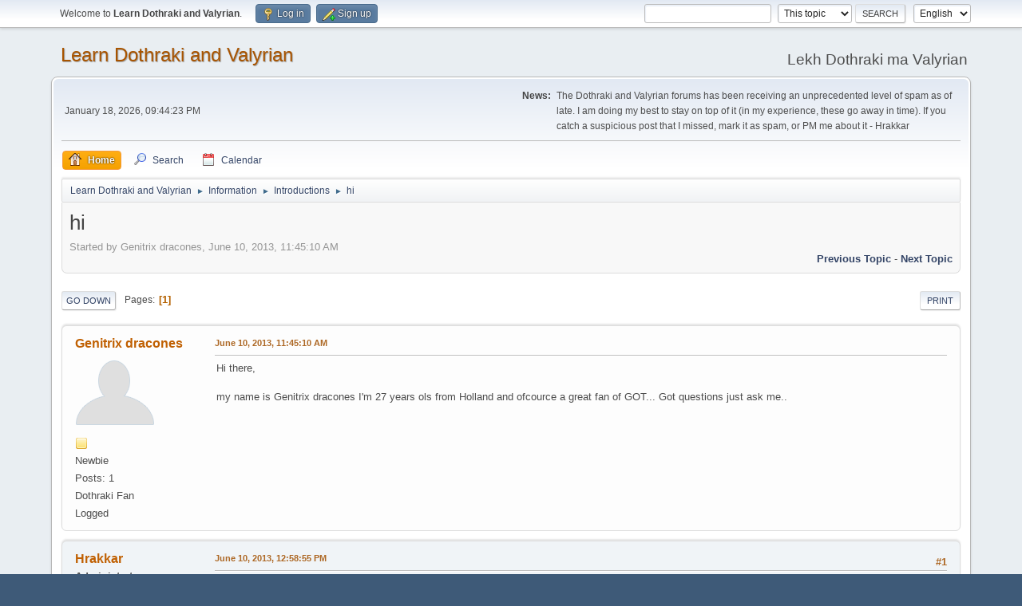

--- FILE ---
content_type: text/html; charset=UTF-8
request_url: https://forum.dothraki.org/index.php?topic=282.0
body_size: 5443
content:
<!DOCTYPE html>
<html lang="en-US">
<head>
	<meta charset="UTF-8">
	<link rel="stylesheet" href="https://forum.dothraki.org/Themes/default/css/minified_2010f780d3c4fbaf26cc0fca92af996f.css?smf216_1748203277">
	<style>
	img.avatar { max-width: 100px !important; max-height: 100px !important; }
	
	</style>
	<script type="245915dde4553f7588f38668-text/javascript">
		var smf_theme_url = "https://forum.dothraki.org/Themes/default";
		var smf_default_theme_url = "https://forum.dothraki.org/Themes/default";
		var smf_images_url = "https://forum.dothraki.org/Themes/default/images";
		var smf_smileys_url = "https://forum.dothraki.org/Smileys";
		var smf_smiley_sets = "default,aaron,akyhne,fugue,alienine";
		var smf_smiley_sets_default = "default";
		var smf_avatars_url = "https://forum.dothraki.org/avatars";
		var smf_scripturl = "https://forum.dothraki.org/index.php?PHPSESSID=cc171ac2187540e81967745f95af1e6b&amp;";
		var smf_iso_case_folding = false;
		var smf_charset = "UTF-8";
		var smf_session_id = "d225d66918ad2b468e88cad251af269d";
		var smf_session_var = "ad7b64ce779e";
		var smf_member_id = 0;
		var ajax_notification_text = 'Loading...';
		var help_popup_heading_text = 'A little lost? Let me explain:';
		var banned_text = 'Sorry Guest, you are banned from using this forum!';
		var smf_txt_expand = 'Expand';
		var smf_txt_shrink = 'Shrink';
		var smf_collapseAlt = 'Hide';
		var smf_expandAlt = 'Show';
		var smf_quote_expand = false;
		var allow_xhjr_credentials = false;
	</script>
	<script src="https://ajax.googleapis.com/ajax/libs/jquery/3.6.3/jquery.min.js" type="245915dde4553f7588f38668-text/javascript"></script>
	<script src="https://forum.dothraki.org/Themes/default/scripts/jquery.sceditor.bbcode.min.js?smf216_1748203277" type="245915dde4553f7588f38668-text/javascript"></script>
	<script src="https://forum.dothraki.org/Themes/default/scripts/minified_c85238439b4feca82bd2dcf1aef96076.js?smf216_1748203277" type="245915dde4553f7588f38668-text/javascript"></script>
	<script src="https://forum.dothraki.org/Themes/default/scripts/minified_ff3684a010fb2ed14555066b2255b15e.js?smf216_1748203277" defer type="245915dde4553f7588f38668-text/javascript"></script>
	<script type="245915dde4553f7588f38668-text/javascript">
		var smf_smileys_url = 'https://forum.dothraki.org/Smileys/default';
		var bbc_quote_from = 'Quote from';
		var bbc_quote = 'Quote';
		var bbc_search_on = 'on';
	var smf_you_sure ='Are you sure you want to do this?';
	</script>
	<title>hi</title>
	<meta name="viewport" content="width=device-width, initial-scale=1">
	<meta property="og:site_name" content="Learn Dothraki and Valyrian">
	<meta property="og:title" content="hi">
	<meta name="keywords" content="dothraki, valyrian, game of thrones, hbo, david peterson, forum">
	<meta property="og:url" content="https://forum.dothraki.org/index.php?PHPSESSID=cc171ac2187540e81967745f95af1e6b&amp;topic=282.0">
	<meta property="og:description" content="hi">
	<meta name="description" content="hi">
	<meta name="theme-color" content="#557EA0">
	<link rel="canonical" href="https://forum.dothraki.org/index.php?topic=282.0">
	<link rel="help" href="https://forum.dothraki.org/index.php?PHPSESSID=cc171ac2187540e81967745f95af1e6b&amp;action=help">
	<link rel="contents" href="https://forum.dothraki.org/index.php?PHPSESSID=cc171ac2187540e81967745f95af1e6b&amp;">
	<link rel="search" href="https://forum.dothraki.org/index.php?PHPSESSID=cc171ac2187540e81967745f95af1e6b&amp;action=search">
	<link rel="alternate" type="application/rss+xml" title="Learn Dothraki and Valyrian - RSS" href="https://forum.dothraki.org/index.php?PHPSESSID=cc171ac2187540e81967745f95af1e6b&amp;action=.xml;type=rss2;board=3">
	<link rel="alternate" type="application/atom+xml" title="Learn Dothraki and Valyrian - Atom" href="https://forum.dothraki.org/index.php?PHPSESSID=cc171ac2187540e81967745f95af1e6b&amp;action=.xml;type=atom;board=3">
	<link rel="index" href="https://forum.dothraki.org/index.php?PHPSESSID=cc171ac2187540e81967745f95af1e6b&amp;board=3.0">
</head>
<body id="chrome" class="action_messageindex board_3">
<div id="footerfix">
	<div id="top_section">
		<div class="inner_wrap">
			<ul class="floatleft" id="top_info">
				<li class="welcome">
					Welcome to <strong>Learn Dothraki and Valyrian</strong>.
				</li>
				<li class="button_login">
					<a href="https://forum.dothraki.org/index.php?PHPSESSID=cc171ac2187540e81967745f95af1e6b&amp;action=login" class="open" onclick="if (!window.__cfRLUnblockHandlers) return false; return reqOverlayDiv(this.href, 'Log in', 'login');" data-cf-modified-245915dde4553f7588f38668-="">
						<span class="main_icons login"></span>
						<span class="textmenu">Log in</span>
					</a>
				</li>
				<li class="button_signup">
					<a href="https://forum.dothraki.org/index.php?PHPSESSID=cc171ac2187540e81967745f95af1e6b&amp;action=signup" class="open">
						<span class="main_icons regcenter"></span>
						<span class="textmenu">Sign up</span>
					</a>
				</li>
			</ul>
			<form id="languages_form" method="get" class="floatright">
				<select id="language_select" name="language" onchange="if (!window.__cfRLUnblockHandlers) return false; this.form.submit()" data-cf-modified-245915dde4553f7588f38668-="">
					<option value="german">German</option>
					<option value="czech">Czech</option>
					<option value="russian">Russian</option>
					<option value="french">French</option>
					<option value="english" selected="selected">English</option>
				</select>
				<noscript>
					<input type="submit" value="Go">
				</noscript>
			</form>
			<form id="search_form" class="floatright" action="https://forum.dothraki.org/index.php?PHPSESSID=cc171ac2187540e81967745f95af1e6b&amp;action=search2" method="post" accept-charset="UTF-8">
				<input type="search" name="search" value="">&nbsp;
				<select name="search_selection">
					<option value="all">Entire forum </option>
					<option value="topic" selected>This topic</option>
					<option value="board">This board</option>
				</select>
				<input type="hidden" name="sd_topic" value="282">
				<input type="submit" name="search2" value="Search" class="button">
				<input type="hidden" name="advanced" value="0">
			</form>
		</div><!-- .inner_wrap -->
	</div><!-- #top_section -->
	<div id="header">
		<h1 class="forumtitle">
			<a id="top" href="https://forum.dothraki.org/index.php?PHPSESSID=cc171ac2187540e81967745f95af1e6b&amp;">Learn Dothraki and Valyrian</a>
		</h1>
		<div id="siteslogan">Lekh Dothraki ma Valyrian</div>
	</div>
	<div id="wrapper">
		<div id="upper_section">
			<div id="inner_section">
				<div id="inner_wrap" class="hide_720">
					<div class="user">
						<time datetime="2026-01-19T05:44:23Z">January 18, 2026, 09:44:23 PM</time>
					</div>
					<div class="news">
						<h2>News: </h2>
						<p>The Dothraki and Valyrian forums has been receiving an unprecedented level of spam as of late. I am doing my best to stay on top of it (in my experience, these go away in time). If you catch a suspicious post that I missed, mark it as spam, or PM me about it - Hrakkar</p>
					</div>
				</div>
				<a class="mobile_user_menu">
					<span class="menu_icon"></span>
					<span class="text_menu">Main Menu</span>
				</a>
				<div id="main_menu">
					<div id="mobile_user_menu" class="popup_container">
						<div class="popup_window description">
							<div class="popup_heading">Main Menu
								<a href="javascript:void(0);" class="main_icons hide_popup"></a>
							</div>
							
					<ul class="dropmenu menu_nav">
						<li class="button_home">
							<a class="active" href="https://forum.dothraki.org/index.php?PHPSESSID=cc171ac2187540e81967745f95af1e6b&amp;">
								<span class="main_icons home"></span><span class="textmenu">Home</span>
							</a>
						</li>
						<li class="button_search">
							<a href="https://forum.dothraki.org/index.php?PHPSESSID=cc171ac2187540e81967745f95af1e6b&amp;action=search">
								<span class="main_icons search"></span><span class="textmenu">Search</span>
							</a>
						</li>
						<li class="button_calendar">
							<a href="https://forum.dothraki.org/index.php?PHPSESSID=cc171ac2187540e81967745f95af1e6b&amp;action=calendar">
								<span class="main_icons calendar"></span><span class="textmenu">Calendar</span>
							</a>
						</li>
					</ul><!-- .menu_nav -->
						</div>
					</div>
				</div>
				<div class="navigate_section">
					<ul>
						<li>
							<a href="https://forum.dothraki.org/index.php?PHPSESSID=cc171ac2187540e81967745f95af1e6b&amp;"><span>Learn Dothraki and Valyrian</span></a>
						</li>
						<li>
							<span class="dividers"> &#9658; </span>
							<a href="https://forum.dothraki.org/index.php?PHPSESSID=cc171ac2187540e81967745f95af1e6b&amp;#c3"><span>Information</span></a>
						</li>
						<li>
							<span class="dividers"> &#9658; </span>
							<a href="https://forum.dothraki.org/index.php?PHPSESSID=cc171ac2187540e81967745f95af1e6b&amp;board=3.0"><span>Introductions</span></a>
						</li>
						<li class="last">
							<span class="dividers"> &#9658; </span>
							<a href="https://forum.dothraki.org/index.php?PHPSESSID=cc171ac2187540e81967745f95af1e6b&amp;topic=282.0"><span>hi</span></a>
						</li>
					</ul>
				</div><!-- .navigate_section -->
			</div><!-- #inner_section -->
		</div><!-- #upper_section -->
		<div id="content_section">
			<div id="main_content_section">
		<div id="display_head" class="information">
			<h2 class="display_title">
				<span id="top_subject">hi</span>
			</h2>
			<p>Started by Genitrix dracones, June 10, 2013, 11:45:10 AM</p>
			<span class="nextlinks floatright"><a href="https://forum.dothraki.org/index.php?PHPSESSID=cc171ac2187540e81967745f95af1e6b&amp;topic=282.0;prev_next=prev#new">Previous topic</a> - <a href="https://forum.dothraki.org/index.php?PHPSESSID=cc171ac2187540e81967745f95af1e6b&amp;topic=282.0;prev_next=next#new">Next topic</a></span>
		</div><!-- #display_head -->
		
		<div class="pagesection top">
			
		<div class="buttonlist floatright">
			
				<a class="button button_strip_print" href="https://forum.dothraki.org/index.php?PHPSESSID=cc171ac2187540e81967745f95af1e6b&amp;action=printpage;topic=282.0"  rel="nofollow">Print</a>
		</div>
			 
			<div class="pagelinks floatleft">
				<a href="#bot" class="button">Go Down</a>
				<span class="pages">Pages</span><span class="current_page">1</span> 
			</div>
		<div class="mobile_buttons floatright">
			<a class="button mobile_act">User actions</a>
			
		</div>
		</div>
		<div id="forumposts">
			<form action="https://forum.dothraki.org/index.php?PHPSESSID=cc171ac2187540e81967745f95af1e6b&amp;action=quickmod2;topic=282.0" method="post" accept-charset="UTF-8" name="quickModForm" id="quickModForm" onsubmit="if (!window.__cfRLUnblockHandlers) return false; return oQuickModify.bInEditMode ? oQuickModify.modifySave('d225d66918ad2b468e88cad251af269d', 'ad7b64ce779e') : false" data-cf-modified-245915dde4553f7588f38668-="">
				<div class="windowbg" id="msg1961">
					
					<div class="post_wrapper">
						<div class="poster">
							<h4>
								<a href="https://forum.dothraki.org/index.php?PHPSESSID=cc171ac2187540e81967745f95af1e6b&amp;action=profile;u=1770" title="View the profile of Genitrix dracones">Genitrix dracones</a>
							</h4>
							<ul class="user_info">
								<li class="avatar">
									<a href="https://forum.dothraki.org/index.php?PHPSESSID=cc171ac2187540e81967745f95af1e6b&amp;action=profile;u=1770"><img class="avatar" src="https://forum.dothraki.org/avatars/default.png" alt=""></a>
								</li>
								<li class="icons"><img src="https://forum.dothraki.org/Themes/default/images/membericons/icon.png" alt="*"></li>
								<li class="postgroup">Newbie</li>
								<li class="postcount">Posts: 1</li>
								<li class="blurb">Dothraki Fan</li>
								<li class="profile">
									<ol class="profile_icons">
									</ol>
								</li><!-- .profile -->
								<li class="poster_ip">Logged</li>
							</ul>
						</div><!-- .poster -->
						<div class="postarea">
							<div class="keyinfo">
								<div id="subject_1961" class="subject_title subject_hidden">
									<a href="https://forum.dothraki.org/index.php?PHPSESSID=cc171ac2187540e81967745f95af1e6b&amp;msg=1961" rel="nofollow">hi</a>
								</div>
								
								<div class="postinfo">
									<span class="messageicon"  style="position: absolute; z-index: -1;">
										<img src="https://forum.dothraki.org/Themes/default/images/post/xx.png" alt="">
									</span>
									<a href="https://forum.dothraki.org/index.php?PHPSESSID=cc171ac2187540e81967745f95af1e6b&amp;msg=1961" rel="nofollow" title="hi" class="smalltext">June 10, 2013, 11:45:10 AM</a>
									<span class="spacer"></span>
									<span class="smalltext modified floatright" id="modified_1961">
									</span>
								</div>
								<div id="msg_1961_quick_mod"></div>
							</div><!-- .keyinfo -->
							<div class="post">
								<div class="inner" data-msgid="1961" id="msg_1961">
									Hi there,<br /><br />my name is Genitrix dracones I&#039;m 27 years ols from Holland and ofcource a great fan of GOT... Got questions just ask me..
								</div>
							</div><!-- .post -->
							<div class="under_message">
							</div><!-- .under_message -->
						</div><!-- .postarea -->
						<div class="moderatorbar">
						</div><!-- .moderatorbar -->
					</div><!-- .post_wrapper -->
				</div><!-- $message[css_class] -->
				<hr class="post_separator">
				<div class="windowbg" id="msg1964">
					
					
					<div class="post_wrapper">
						<div class="poster">
							<h4>
								<a href="https://forum.dothraki.org/index.php?PHPSESSID=cc171ac2187540e81967745f95af1e6b&amp;action=profile;u=26" title="View the profile of Hrakkar">Hrakkar</a>
							</h4>
							<ul class="user_info">
								<li class="membergroup">Administrator</li>
								<li class="avatar">
									<a href="https://forum.dothraki.org/index.php?PHPSESSID=cc171ac2187540e81967745f95af1e6b&amp;action=profile;u=26"><img class="avatar" src="http://www.lionlamb.us/temp/kenya_avatar.jpg" alt=""></a>
								</li>
								<li class="icons"><img src="https://forum.dothraki.org/Themes/default/images/membericons/iconadmin.png" alt="*"><img src="https://forum.dothraki.org/Themes/default/images/membericons/iconadmin.png" alt="*"><img src="https://forum.dothraki.org/Themes/default/images/membericons/iconadmin.png" alt="*"><img src="https://forum.dothraki.org/Themes/default/images/membericons/iconadmin.png" alt="*"><img src="https://forum.dothraki.org/Themes/default/images/membericons/iconadmin.png" alt="*"></li>
								<li class="postgroup">Sr. Member</li>
								<li class="postcount">Posts: 445</li>
								<li class="blurb">Dothraki Fan</li>
								<li class="profile">
									<ol class="profile_icons">
									</ol>
								</li><!-- .profile -->
								<li class="poster_ip">Logged</li>
							</ul>
						</div><!-- .poster -->
						<div class="postarea">
							<div class="keyinfo">
								<div id="subject_1964" class="subject_title subject_hidden">
									<a href="https://forum.dothraki.org/index.php?PHPSESSID=cc171ac2187540e81967745f95af1e6b&amp;msg=1964" rel="nofollow">Re: hi</a>
								</div>
								<span class="page_number floatright">#1</span>
								<div class="postinfo">
									<span class="messageicon"  style="position: absolute; z-index: -1;">
										<img src="https://forum.dothraki.org/Themes/default/images/post/xx.png" alt="">
									</span>
									<a href="https://forum.dothraki.org/index.php?PHPSESSID=cc171ac2187540e81967745f95af1e6b&amp;msg=1964" rel="nofollow" title="Reply #1 - Re: hi" class="smalltext">June 10, 2013, 12:58:55 PM</a>
									<span class="spacer"></span>
									<span class="smalltext modified floatright" id="modified_1964">
									</span>
								</div>
								<div id="msg_1964_quick_mod"></div>
							</div><!-- .keyinfo -->
							<div class="post">
								<div class="inner" data-msgid="1964" id="msg_1964">
									<b>M&#039;athchomaroon, zhey Genitrix dracones!</b><br />Welcome to the Learn Dothraki/Valyrian forums. Although not a particularly busy forum, there are a number of people here more than willing to help you!
								</div>
							</div><!-- .post -->
							<div class="under_message">
							</div><!-- .under_message -->
						</div><!-- .postarea -->
						<div class="moderatorbar">
							<div class="signature" id="msg_1964_signature">
								Don&#039;t tell Khal Drogo I am here <img src="https://forum.dothraki.org/Smileys/default/wink.gif" alt=";&#41;" title="Wink" class="smiley">
							</div>
						</div><!-- .moderatorbar -->
					</div><!-- .post_wrapper -->
				</div><!-- $message[css_class] -->
				<hr class="post_separator">
				<div class="windowbg" id="msg2527">
					
					
					<div class="post_wrapper">
						<div class="poster">
							<h4>
								<a href="https://forum.dothraki.org/index.php?PHPSESSID=cc171ac2187540e81967745f95af1e6b&amp;action=profile;u=2018" title="View the profile of Mfourredline">Mfourredline</a>
							</h4>
							<ul class="user_info">
								<li class="avatar">
									<a href="https://forum.dothraki.org/index.php?PHPSESSID=cc171ac2187540e81967745f95af1e6b&amp;action=profile;u=2018"><img class="avatar" src="https://forum.dothraki.org/avatars/default.png" alt=""></a>
								</li>
								<li class="icons"><img src="https://forum.dothraki.org/Themes/default/images/membericons/icon.png" alt="*"></li>
								<li class="postgroup">Newbie</li>
								<li class="postcount">Posts: 2</li>
								<li class="blurb">Dothraki Fan</li>
								<li class="profile">
									<ol class="profile_icons">
									</ol>
								</li><!-- .profile -->
								<li class="poster_ip">Logged</li>
							</ul>
						</div><!-- .poster -->
						<div class="postarea">
							<div class="keyinfo">
								<div id="subject_2527" class="subject_title subject_hidden">
									<a href="https://forum.dothraki.org/index.php?PHPSESSID=cc171ac2187540e81967745f95af1e6b&amp;msg=2527" rel="nofollow">Re: hi</a>
								</div>
								<span class="page_number floatright">#2</span>
								<div class="postinfo">
									<span class="messageicon"  style="position: absolute; z-index: -1;">
										<img src="https://forum.dothraki.org/Themes/default/images/post/xx.png" alt="">
									</span>
									<a href="https://forum.dothraki.org/index.php?PHPSESSID=cc171ac2187540e81967745f95af1e6b&amp;msg=2527" rel="nofollow" title="Reply #2 - Re: hi" class="smalltext">January 19, 2015, 12:58:55 AM</a>
									<span class="spacer"></span>
									<span class="smalltext modified floatright" id="modified_2527">
									</span>
								</div>
								<div id="msg_2527_quick_mod"></div>
							</div><!-- .keyinfo -->
							<div class="post">
								<div class="inner" data-msgid="2527" id="msg_2527">
									It&#039;s good to read something really good. I think I know.
								</div>
							</div><!-- .post -->
							<div class="under_message">
							</div><!-- .under_message -->
						</div><!-- .postarea -->
						<div class="moderatorbar">
							<div class="signature" id="msg_2527_signature">
								<a href="https://www.facebook.com/100012366723238/about" class="bbc_link" target="_blank" rel="noopener">Sbobet </a> <a href="https://www.ohloh.net/accounts/casinoracing" class="bbc_link" target="_blank" rel="noopener">คาสิโนออนไลน์</a>
							</div>
						</div><!-- .moderatorbar -->
					</div><!-- .post_wrapper -->
				</div><!-- $message[css_class] -->
				<hr class="post_separator">
			</form>
		</div><!-- #forumposts -->
		<div class="pagesection">
			
		<div class="buttonlist floatright">
			
				<a class="button button_strip_print" href="https://forum.dothraki.org/index.php?PHPSESSID=cc171ac2187540e81967745f95af1e6b&amp;action=printpage;topic=282.0"  rel="nofollow">Print</a>
		</div>
			 
			<div class="pagelinks floatleft">
				<a href="#main_content_section" class="button" id="bot">Go Up</a>
				<span class="pages">Pages</span><span class="current_page">1</span> 
			</div>
		<div class="mobile_buttons floatright">
			<a class="button mobile_act">User actions</a>
			
		</div>
		</div>
				<div class="navigate_section">
					<ul>
						<li>
							<a href="https://forum.dothraki.org/index.php?PHPSESSID=cc171ac2187540e81967745f95af1e6b&amp;"><span>Learn Dothraki and Valyrian</span></a>
						</li>
						<li>
							<span class="dividers"> &#9658; </span>
							<a href="https://forum.dothraki.org/index.php?PHPSESSID=cc171ac2187540e81967745f95af1e6b&amp;#c3"><span>Information</span></a>
						</li>
						<li>
							<span class="dividers"> &#9658; </span>
							<a href="https://forum.dothraki.org/index.php?PHPSESSID=cc171ac2187540e81967745f95af1e6b&amp;board=3.0"><span>Introductions</span></a>
						</li>
						<li class="last">
							<span class="dividers"> &#9658; </span>
							<a href="https://forum.dothraki.org/index.php?PHPSESSID=cc171ac2187540e81967745f95af1e6b&amp;topic=282.0"><span>hi</span></a>
						</li>
					</ul>
				</div><!-- .navigate_section -->
		<div id="moderationbuttons">
			
		</div>
		<div id="display_jump_to"></div>
		<div id="mobile_action" class="popup_container">
			<div class="popup_window description">
				<div class="popup_heading">
					User actions
					<a href="javascript:void(0);" class="main_icons hide_popup"></a>
				</div>
				
		<div class="buttonlist">
			
				<a class="button button_strip_print" href="https://forum.dothraki.org/index.php?PHPSESSID=cc171ac2187540e81967745f95af1e6b&amp;action=printpage;topic=282.0"  rel="nofollow">Print</a>
		</div>
			</div>
		</div>
		<script type="245915dde4553f7588f38668-text/javascript">
			if ('XMLHttpRequest' in window)
			{
				var oQuickModify = new QuickModify({
					sScriptUrl: smf_scripturl,
					sClassName: 'quick_edit',
					bShowModify: true,
					iTopicId: 282,
					sTemplateBodyEdit: '\n\t\t\t\t\t\t<div id="quick_edit_body_container">\n\t\t\t\t\t\t\t<div id="error_box" class="error"><' + '/div>\n\t\t\t\t\t\t\t<textarea class="editor" name="message" rows="12" tabindex="1">%body%<' + '/textarea><br>\n\t\t\t\t\t\t\t<input type="hidden" name="ad7b64ce779e" value="d225d66918ad2b468e88cad251af269d">\n\t\t\t\t\t\t\t<input type="hidden" name="topic" value="282">\n\t\t\t\t\t\t\t<input type="hidden" name="msg" value="%msg_id%">\n\t\t\t\t\t\t\t<div class="righttext quickModifyMargin">\n\t\t\t\t\t\t\t\t<input type="submit" name="post" value="Save" tabindex="2" onclick="return oQuickModify.modifySave(\'d225d66918ad2b468e88cad251af269d\', \'ad7b64ce779e\');" accesskey="s" class="button"> <input type="submit" name="cancel" value="Cancel" tabindex="3" onclick="return oQuickModify.modifyCancel();" class="button">\n\t\t\t\t\t\t\t<' + '/div>\n\t\t\t\t\t\t<' + '/div>',
					sTemplateSubjectEdit: '<input type="text" name="subject" value="%subject%" size="80" maxlength="80" tabindex="4">',
					sTemplateBodyNormal: '%body%',
					sTemplateSubjectNormal: '<a hr'+'ef="' + smf_scripturl + '?topic=282.msg%msg_id%#msg%msg_id%" rel="nofollow">%subject%<' + '/a>',
					sTemplateTopSubject: '%subject%',
					sTemplateReasonEdit: 'Reason for editing: <input type="text" name="modify_reason" value="%modify_reason%" size="80" maxlength="80" tabindex="5" class="quickModifyMargin">',
					sTemplateReasonNormal: '%modify_text',
					sErrorBorderStyle: '1px solid red'
				});

				aJumpTo[aJumpTo.length] = new JumpTo({
					sContainerId: "display_jump_to",
					sJumpToTemplate: "<label class=\"smalltext jump_to\" for=\"%select_id%\">Jump to<" + "/label> %dropdown_list%",
					iCurBoardId: 3,
					iCurBoardChildLevel: 0,
					sCurBoardName: "Introductions",
					sBoardChildLevelIndicator: "==",
					sBoardPrefix: "=> ",
					sCatSeparator: "-----------------------------",
					sCatPrefix: "",
					sGoButtonLabel: "Go"
				});

				aIconLists[aIconLists.length] = new IconList({
					sBackReference: "aIconLists[" + aIconLists.length + "]",
					sIconIdPrefix: "msg_icon_",
					sScriptUrl: smf_scripturl,
					bShowModify: true,
					iBoardId: 3,
					iTopicId: 282,
					sSessionId: smf_session_id,
					sSessionVar: smf_session_var,
					sLabelIconList: "Message icon",
					sBoxBackground: "transparent",
					sBoxBackgroundHover: "#ffffff",
					iBoxBorderWidthHover: 1,
					sBoxBorderColorHover: "#adadad" ,
					sContainerBackground: "#ffffff",
					sContainerBorder: "1px solid #adadad",
					sItemBorder: "1px solid #ffffff",
					sItemBorderHover: "1px dotted gray",
					sItemBackground: "transparent",
					sItemBackgroundHover: "#e0e0f0"
				});
			}
		</script>
			</div><!-- #main_content_section -->
		</div><!-- #content_section -->
	</div><!-- #wrapper -->
</div><!-- #footerfix -->
	<div id="footer">
		<div class="inner_wrap">
		<ul>
			<li class="floatright"><a href="https://forum.dothraki.org/index.php?PHPSESSID=cc171ac2187540e81967745f95af1e6b&amp;action=help">Help</a> | <a href="https://forum.dothraki.org/index.php?PHPSESSID=cc171ac2187540e81967745f95af1e6b&amp;action=agreement">Terms and Rules</a> | <a href="#top_section">Go Up &#9650;</a></li>
			<li class="copyright"><a href="https://forum.dothraki.org/index.php?PHPSESSID=cc171ac2187540e81967745f95af1e6b&amp;action=credits" title="License" target="_blank" rel="noopener">SMF 2.1.6 &copy; 2025</a>, <a href="https://www.simplemachines.org" title="Simple Machines" target="_blank" rel="noopener">Simple Machines</a></li>
		</ul>
		</div>
	</div><!-- #footer -->
<script type="245915dde4553f7588f38668-text/javascript">
window.addEventListener("DOMContentLoaded", function() {
	function triggerCron()
	{
		$.get('https://forum.dothraki.org' + "/cron.php?ts=1768801455");
	}
	window.setTimeout(triggerCron, 1);
		$.sceditor.locale["en"] = {
			"Width (optional):": "Width (optional):",
			"Height (optional):": "Height (optional):",
			"Insert": "Insert",
			"Description (optional):": "Description (optional)",
			"Rows:": "Rows:",
			"Cols:": "Cols:",
			"URL:": "URL:",
			"E-mail:": "E-mail:",
			"Video URL:": "Video URL:",
			"More": "More",
			"Close": "Close",
			dateFormat: "month/day/year"
		};
});
</script>
<script src="/cdn-cgi/scripts/7d0fa10a/cloudflare-static/rocket-loader.min.js" data-cf-settings="245915dde4553f7588f38668-|49" defer></script></body>
</html>